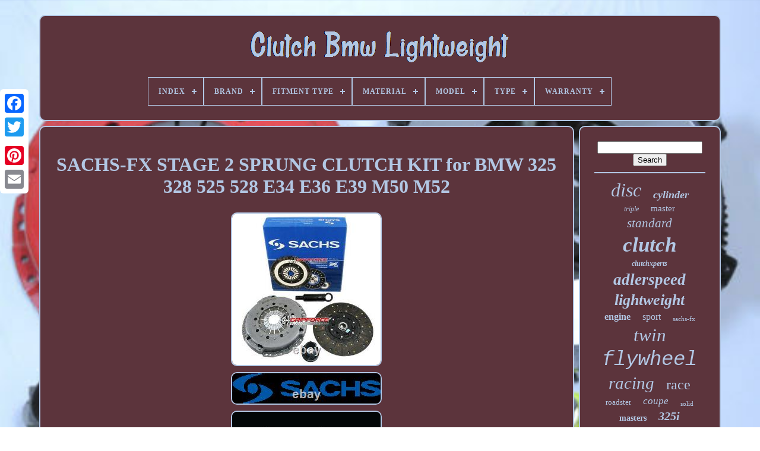

--- FILE ---
content_type: text/html; charset=UTF-8
request_url: https://clutchbmwlightweight.com/sachs-fx-stage-2-sprung-clutch-kit-for-bmw-325-328-525-528-e34-e36-e39-m50-m52.php
body_size: 6041
content:
 <!DOCTYPE  HTML>
   

 
			<HTML> 
  

 
  		<HEAD>
			
	

	
		<TITLE>
  Sachs-fx Stage 2 Sprung Clutch Kit For Bmw 325 328 525 528 E34 E36 E39 M50 M52
 
</TITLE>

	 
	
		 <META CONTENT='text/html; charset=UTF-8' HTTP-EQUIV='content-type'>	

	  
	 

 <META CONTENT='width=device-width, initial-scale=1'   NAME='viewport'>
 
		
  
	
	
<LINK	TYPE='text/css'   REL='stylesheet'	HREF='https://clutchbmwlightweight.com/vetate.css'> 
	  <LINK  REL='stylesheet' TYPE='text/css'  HREF='https://clutchbmwlightweight.com/zyqafem.css'>

	 

<SCRIPT SRC='https://code.jquery.com/jquery-latest.min.js'	TYPE='text/javascript'> </SCRIPT>	 
	<SCRIPT	SRC='https://clutchbmwlightweight.com/wywih.js' TYPE='text/javascript'>
  </SCRIPT>
    	
	 
 	

<!--######################################################################################################################################################################################
  SCRIPT
######################################################################################################################################################################################-->
<SCRIPT  TYPE='text/javascript'  SRC='https://clutchbmwlightweight.com/majezunaqa.js'> </SCRIPT>
 
 

			
<SCRIPT TYPE='text/javascript' SRC='https://clutchbmwlightweight.com/qazeqyla.js' ASYNC>
	
   </SCRIPT> 


	 

	<SCRIPT SRC='https://clutchbmwlightweight.com/vivimazoro.js' ASYNC TYPE='text/javascript'>
  	
  </SCRIPT>		

	
	
		
 

<SCRIPT TYPE='text/javascript'>   var a2a_config = a2a_config || {};a2a_config.no_3p = 1; 

</SCRIPT> 

	    <SCRIPT ASYNC  SRC='//static.addtoany.com/menu/page.js' TYPE='text/javascript'> 
	</SCRIPT> 
 

	  
<!--######################################################################################################################################################################################-->
<SCRIPT TYPE='text/javascript' SRC='//static.addtoany.com/menu/page.js'   ASYNC></SCRIPT>	   
	
 
 
<!--######################################################################################################################################################################################-->
<SCRIPT  TYPE='text/javascript' SRC='//static.addtoany.com/menu/page.js' ASYNC>
 </SCRIPT> 

  </HEAD>
	

  	
<BODY   DATA-ID='153999820267'>		 



			
 <DIV   STYLE='left:0px; top:150px;'  CLASS='a2a_kit a2a_kit_size_32 a2a_floating_style a2a_vertical_style'> 


		 

<A CLASS='a2a_button_facebook'>

  
</A> 
 
		
		
 	 <A  CLASS='a2a_button_twitter'>
 

</A>  	

		
  

<A  CLASS='a2a_button_google_plus'>	 
</A>
		 	 	 	
			    <A	CLASS='a2a_button_pinterest'></A> 	

		  
	<A  CLASS='a2a_button_email'>   </A>  
	
			 		 </DIV>	
  

	   
<!--######################################################################################################################################################################################-->
<DIV  ID='davavozuq'>    	 
		  <DIV  ID='guwuroj'>
 	 	   
			

 <A HREF='https://clutchbmwlightweight.com/'>   	 
<IMG   ALT='Clutch Bmw Lightweight'	SRC='https://clutchbmwlightweight.com/clutch-bmw-lightweight.gif'> 	
 	
 </A>



			
<div id='bymavuxipy' class='align-center'>
<ul>
<li class='has-sub'><a href='https://clutchbmwlightweight.com/'><span>Index</span></a>
<ul>
	<li><a href='https://clutchbmwlightweight.com/latest-items-clutch-bmw-lightweight.php'><span>Latest items</span></a></li>
	<li><a href='https://clutchbmwlightweight.com/popular-items-clutch-bmw-lightweight.php'><span>Popular items</span></a></li>
	<li><a href='https://clutchbmwlightweight.com/newest-videos-clutch-bmw-lightweight.php'><span>Newest videos</span></a></li>
</ul>
</li>

<li class='has-sub'><a href='https://clutchbmwlightweight.com/brand/'><span>Brand</span></a>
<ul>
	<li><a href='https://clutchbmwlightweight.com/brand/act.php'><span>Act (26)</span></a></li>
	<li><a href='https://clutchbmwlightweight.com/brand/adlerspeed.php'><span>Adlerspeed (663)</span></a></li>
	<li><a href='https://clutchbmwlightweight.com/brand/bmw.php'><span>Bmw (80)</span></a></li>
	<li><a href='https://clutchbmwlightweight.com/brand/clutch-masters.php'><span>Clutch Masters (135)</span></a></li>
	<li><a href='https://clutchbmwlightweight.com/brand/clutchmax.php'><span>Clutchmax (271)</span></a></li>
	<li><a href='https://clutchbmwlightweight.com/brand/clutchxperts.php'><span>Clutchxperts (149)</span></a></li>
	<li><a href='https://clutchbmwlightweight.com/brand/dkm-clutch.php'><span>Dkm Clutch (63)</span></a></li>
	<li><a href='https://clutchbmwlightweight.com/brand/fortissimo-racing.php'><span>Fortissimo Racing (49)</span></a></li>
	<li><a href='https://clutchbmwlightweight.com/brand/four-seasons.php'><span>Four Seasons (69)</span></a></li>
	<li><a href='https://clutchbmwlightweight.com/brand/fx-racing.php'><span>Fx Racing (264)</span></a></li>
	<li><a href='https://clutchbmwlightweight.com/brand/grip-racing.php'><span>Grip Racing (72)</span></a></li>
	<li><a href='https://clutchbmwlightweight.com/brand/hayden.php'><span>Hayden (37)</span></a></li>
	<li><a href='https://clutchbmwlightweight.com/brand/luk.php'><span>Luk (94)</span></a></li>
	<li><a href='https://clutchbmwlightweight.com/brand/milanni.php'><span>Milanni (25)</span></a></li>
	<li><a href='https://clutchbmwlightweight.com/brand/platinum-racing.php'><span>Platinum Racing (67)</span></a></li>
	<li><a href='https://clutchbmwlightweight.com/brand/psi-racing.php'><span>Psi Racing (58)</span></a></li>
	<li><a href='https://clutchbmwlightweight.com/brand/sachs.php'><span>Sachs (480)</span></a></li>
	<li><a href='https://clutchbmwlightweight.com/brand/top1racing.php'><span>Top1racing® (23)</span></a></li>
	<li><a href='https://clutchbmwlightweight.com/brand/ufc-racing.php'><span>Ufc Racing (45)</span></a></li>
	<li><a href='https://clutchbmwlightweight.com/brand/xtr.php'><span>Xtr (212)</span></a></li>
	<li><a href='https://clutchbmwlightweight.com/latest-items-clutch-bmw-lightweight.php'>... (1109)</a></li>
</ul>
</li>

<li class='has-sub'><a href='https://clutchbmwlightweight.com/fitment-type/'><span>Fitment Type</span></a>
<ul>
	<li><a href='https://clutchbmwlightweight.com/fitment-type/direct-replacement.php'><span>Direct Replacement (880)</span></a></li>
	<li><a href='https://clutchbmwlightweight.com/fitment-type/performance-custom.php'><span>Performance / Custom (877)</span></a></li>
	<li><a href='https://clutchbmwlightweight.com/latest-items-clutch-bmw-lightweight.php'>... (2234)</a></li>
</ul>
</li>

<li class='has-sub'><a href='https://clutchbmwlightweight.com/material/'><span>Material</span></a>
<ul>
	<li><a href='https://clutchbmwlightweight.com/material/aluminum.php'><span>Aluminum (34)</span></a></li>
	<li><a href='https://clutchbmwlightweight.com/material/aluminum-plastci.php'><span>Aluminum & Plastci (2)</span></a></li>
	<li><a href='https://clutchbmwlightweight.com/material/aluminum-plastic.php'><span>Aluminum - Plastic (2)</span></a></li>
	<li><a href='https://clutchbmwlightweight.com/material/as-pictured.php'><span>As Pictured (2)</span></a></li>
	<li><a href='https://clutchbmwlightweight.com/material/cast-iron.php'><span>Cast Iron (4)</span></a></li>
	<li><a href='https://clutchbmwlightweight.com/material/ceramic.php'><span>Ceramic (13)</span></a></li>
	<li><a href='https://clutchbmwlightweight.com/material/chromoly-steel.php'><span>Chromoly Steel (2)</span></a></li>
	<li><a href='https://clutchbmwlightweight.com/material/organic.php'><span>Organic (16)</span></a></li>
	<li><a href='https://clutchbmwlightweight.com/material/steel.php'><span>Steel (22)</span></a></li>
	<li><a href='https://clutchbmwlightweight.com/latest-items-clutch-bmw-lightweight.php'>... (3894)</a></li>
</ul>
</li>

<li class='has-sub'><a href='https://clutchbmwlightweight.com/model/'><span>Model</span></a>
<ul>
	<li><a href='https://clutchbmwlightweight.com/model/475-clutch.php'><span>475 Clutch (2)</span></a></li>
	<li><a href='https://clutchbmwlightweight.com/model/bmw.php'><span>Bmw (2)</span></a></li>
	<li><a href='https://clutchbmwlightweight.com/model/fw-033-al.php'><span>Fw-033-al (3)</span></a></li>
	<li><a href='https://clutchbmwlightweight.com/model/fw-140-al.php'><span>Fw-140-al (3)</span></a></li>
	<li><a href='https://clutchbmwlightweight.com/model/fw-140-sf.php'><span>Fw-140-sf (2)</span></a></li>
	<li><a href='https://clutchbmwlightweight.com/model/fw-795-al.php'><span>Fw-795-al (2)</span></a></li>
	<li><a href='https://clutchbmwlightweight.com/latest-items-clutch-bmw-lightweight.php'>... (3977)</a></li>
</ul>
</li>

<li class='has-sub'><a href='https://clutchbmwlightweight.com/type/'><span>Type</span></a>
<ul>
	<li><a href='https://clutchbmwlightweight.com/type/a-c-clutch.php'><span>A / C Clutch (2)</span></a></li>
	<li><a href='https://clutchbmwlightweight.com/type/a-c-compressor.php'><span>A / C Compressor (5)</span></a></li>
	<li><a href='https://clutchbmwlightweight.com/type/auto.php'><span>Auto (12)</span></a></li>
	<li><a href='https://clutchbmwlightweight.com/type/automotive-part.php'><span>Automotive Part (4)</span></a></li>
	<li><a href='https://clutchbmwlightweight.com/type/clutch.php'><span>Clutch (175)</span></a></li>
	<li><a href='https://clutchbmwlightweight.com/type/clutch-disc.php'><span>Clutch Disc (20)</span></a></li>
	<li><a href='https://clutchbmwlightweight.com/type/clutch-flywheel.php'><span>Clutch Flywheel (10)</span></a></li>
	<li><a href='https://clutchbmwlightweight.com/type/clutch-kit.php'><span>Clutch Kit (1232)</span></a></li>
	<li><a href='https://clutchbmwlightweight.com/type/clutch-kit-flywheel.php'><span>Clutch Kit Flywheel (21)</span></a></li>
	<li><a href='https://clutchbmwlightweight.com/type/clutch-pedal.php'><span>Clutch Pedal (5)</span></a></li>
	<li><a href='https://clutchbmwlightweight.com/type/cm-steel-flywheels.php'><span>Cm Steel Flywheels (7)</span></a></li>
	<li><a href='https://clutchbmwlightweight.com/type/fan-clutch.php'><span>Fan Clutch (9)</span></a></li>
	<li><a href='https://clutchbmwlightweight.com/type/fan-clutch-assembly.php'><span>Fan Clutch Assembly (2)</span></a></li>
	<li><a href='https://clutchbmwlightweight.com/type/fan-shroud.php'><span>Fan Shroud (4)</span></a></li>
	<li><a href='https://clutchbmwlightweight.com/type/flywheel.php'><span>Flywheel (52)</span></a></li>
	<li><a href='https://clutchbmwlightweight.com/type/flywheels.php'><span>Flywheels (2)</span></a></li>
	<li><a href='https://clutchbmwlightweight.com/type/gearbox-rebuild-kit.php'><span>Gearbox Rebuild Kit (8)</span></a></li>
	<li><a href='https://clutchbmwlightweight.com/type/lightweight-flywheel.php'><span>Lightweight Flywheel (4)</span></a></li>
	<li><a href='https://clutchbmwlightweight.com/type/nippondenso.php'><span>Nippondenso (15)</span></a></li>
	<li><a href='https://clutchbmwlightweight.com/type/thermal.php'><span>Thermal (3)</span></a></li>
	<li><a href='https://clutchbmwlightweight.com/latest-items-clutch-bmw-lightweight.php'>... (2399)</a></li>
</ul>
</li>

<li class='has-sub'><a href='https://clutchbmwlightweight.com/warranty/'><span>Warranty</span></a>
<ul>
	<li><a href='https://clutchbmwlightweight.com/warranty/1-year.php'><span>1 Year (1331)</span></a></li>
	<li><a href='https://clutchbmwlightweight.com/warranty/12-month-warranty.php'><span>12 Month Warranty (15)</span></a></li>
	<li><a href='https://clutchbmwlightweight.com/warranty/2-year.php'><span>2 Year (46)</span></a></li>
	<li><a href='https://clutchbmwlightweight.com/warranty/6-month.php'><span>6 Month (49)</span></a></li>
	<li><a href='https://clutchbmwlightweight.com/warranty/60-day.php'><span>60 Day (4)</span></a></li>
	<li><a href='https://clutchbmwlightweight.com/warranty/90-day.php'><span>90 Day (29)</span></a></li>
	<li><a href='https://clutchbmwlightweight.com/warranty/90-days.php'><span>90 Days (4)</span></a></li>
	<li><a href='https://clutchbmwlightweight.com/warranty/lifetime.php'><span>Lifetime (16)</span></a></li>
	<li><a href='https://clutchbmwlightweight.com/warranty/no-warranty.php'><span>No Warranty (12)</span></a></li>
	<li><a href='https://clutchbmwlightweight.com/warranty/other.php'><span>Other (103)</span></a></li>
	<li><a href='https://clutchbmwlightweight.com/warranty/unspecified-length.php'><span>Unspecified Length (19)</span></a></li>
	<li><a href='https://clutchbmwlightweight.com/warranty/yes.php'><span>Yes (197)</span></a></li>
	<li><a href='https://clutchbmwlightweight.com/latest-items-clutch-bmw-lightweight.php'>... (2166)</a></li>
</ul>
</li>

</ul>
</div>

		</DIV>
	 

		

	  
 <DIV ID='vofuwa'>   
			
<DIV ID='xawu'>
	
				   <DIV  ID='madocy'>  
 	 

		</DIV> 

				
<h1 class="[base64]">SACHS-FX STAGE 2 SPRUNG CLUTCH KIT for BMW 325 328 525 528 E34 E36 E39 M50 M52 
</h1>
  	
<img class="ai8kd6" src="https://clutchbmwlightweight.com/images/SACHS-FX-STAGE-2-SPRUNG-CLUTCH-KIT-for-BMW-325-328-525-528-E34-E36-E39-M50-M52-01-baxt.jpg" title="SACHS-FX STAGE 2 SPRUNG CLUTCH KIT for BMW 325 328 525 528 E34 E36 E39 M50 M52" alt="SACHS-FX STAGE 2 SPRUNG CLUTCH KIT for BMW 325 328 525 528 E34 E36 E39 M50 M52"/>
  	  <br/>   <img class="ai8kd6" src="https://clutchbmwlightweight.com/images/SACHS-FX-STAGE-2-SPRUNG-CLUTCH-KIT-for-BMW-325-328-525-528-E34-E36-E39-M50-M52-02-vwci.jpg" title="SACHS-FX STAGE 2 SPRUNG CLUTCH KIT for BMW 325 328 525 528 E34 E36 E39 M50 M52" alt="SACHS-FX STAGE 2 SPRUNG CLUTCH KIT for BMW 325 328 525 528 E34 E36 E39 M50 M52"/> <br/>

<img class="ai8kd6" src="https://clutchbmwlightweight.com/images/SACHS-FX-STAGE-2-SPRUNG-CLUTCH-KIT-for-BMW-325-328-525-528-E34-E36-E39-M50-M52-03-btxx.jpg" title="SACHS-FX STAGE 2 SPRUNG CLUTCH KIT for BMW 325 328 525 528 E34 E36 E39 M50 M52" alt="SACHS-FX STAGE 2 SPRUNG CLUTCH KIT for BMW 325 328 525 528 E34 E36 E39 M50 M52"/>	  	 	<br/><img class="ai8kd6" src="https://clutchbmwlightweight.com/images/SACHS-FX-STAGE-2-SPRUNG-CLUTCH-KIT-for-BMW-325-328-525-528-E34-E36-E39-M50-M52-04-qgqu.jpg" title="SACHS-FX STAGE 2 SPRUNG CLUTCH KIT for BMW 325 328 525 528 E34 E36 E39 M50 M52" alt="SACHS-FX STAGE 2 SPRUNG CLUTCH KIT for BMW 325 328 525 528 E34 E36 E39 M50 M52"/>  <br/>

				 <br/>  <img class="ai8kd6" src="https://clutchbmwlightweight.com/guny.gif" title="SACHS-FX STAGE 2 SPRUNG CLUTCH KIT for BMW 325 328 525 528 E34 E36 E39 M50 M52" alt="SACHS-FX STAGE 2 SPRUNG CLUTCH KIT for BMW 325 328 525 528 E34 E36 E39 M50 M52"/>    
	<img class="ai8kd6" src="https://clutchbmwlightweight.com/kyca.gif" title="SACHS-FX STAGE 2 SPRUNG CLUTCH KIT for BMW 325 328 525 528 E34 E36 E39 M50 M52" alt="SACHS-FX STAGE 2 SPRUNG CLUTCH KIT for BMW 325 328 525 528 E34 E36 E39 M50 M52"/>	<br/>   
	<p>A willingness to innovate without compromises, combined with years of know-how and a striving for top quality, are characteristic of the SACHS success story. That's why SACHS clutches are among the most competitive products worldwide. The newest developments in automotive technology from Formula 1, automobile racing's premier series, directly into our manufacturing processes. It's just one more way that we can guarantee state-of-the-art engineering. 	  </p>	  <p>  Sachs clutches are manufactured to meet or exceed OEM specifications. A proven and time-tested OE and aftermarket supplier, we use only superior quality components and asbestos-free clutch linings. FX Racing Clutch System became one of the most trusted brand in performance clutch industry by offering most bang for the buck.</p>  FX Racing Stage 2 clutch offers one-step upgrade from factory clutch to ensure greater performance and driveabilty for any stock or lightly modified car. FX Racing offers only the highest quality components designed and engineered to perfectly match the vehicle's unique performance characteristics. Every FX Racing components are tested and guaranteed to meet critical performance specifications including torque capacity, material hardness, hub spline tolerance, wear capacity and torsional vibration dampening. This complete clutch kit and flywheel package includes. Brand new Sachs Clutch Pressure Plate (Made in Germany).<p> 
 Brand new FX Racing Stage 2 HD Carbon Kevlar Sprung Disc (9-1/2" x 1-1/8" x 10 spline). Brand new FX Racing HD Release Bearing. Brand new FX Racing HD Pilot Bearing. Important Note: Must be used with FX Racing 04117FX Solid Chromoly Flywheel.</p>


	  Fits 1998 - 1999 BMW 323i convertible 2 door (E36, 2.5L 6cyl) Fits 1998 - 1999 BMW 323is 2 door coupe (E36, 2.5L 6cyl) Fits 1992 - 1995 BMW 325i; 325is (E36, 2.5L M50) Fits 1994 - 1995 BMW 325i convertible (E36, 2.5L M50) Fits 1996 - 1998 BMW 328i 4door sedan (E36, 2.8L DOHC 6cyl) Fits 1996 - 1999 BMW 328is; 328i convertible (E36, 2.8L DOHC 6cyl) Fits 1991 - 1995 BMW 525i (E34, 2.5L M50) Fits 1997 - 1998 BMW 528i (E39, 2.8L M52) Fits 1995 - 1999 BMW M3 (E36, 3.0L S50; 3.2L S52) Fits 1997 - 1998 BMW Z3 (E36, 2.8L M52) Fits 1998 - 2002 BMW Z3 M Coupe; Z3 M Roadster (E36, 3.2L S52). NOTE: Payments received after 4:30 p. Via UPS Ground to Lower 48 States EXCEPT PO Boxes, AK, HI and Military Addresses. Step 2: Please let us know how we can help you. Must be in brand new, resalable condition. Items that have been installed, used or altered are non-returnable. Major distributor of world's leading clutch manufacturers since 1999 including.<p>	 All inquiries responded within 24 hours. The item "SACHS-FX STAGE 2 SPRUNG CLUTCH KIT for BMW 325 328 525 528 E34 E36 E39 M50 M52" is in sale since Wednesday, July 8, 2020. This item is in the category "eBay Motors\Parts & Accessories\Car & Truck Parts\Transmission & Drivetrain\Clutches & Parts". The seller is "gripforce-clutches" and is located in Brea, California. This item can be shipped to North, South, or Latin America, all countries in Europe, all countries in continental Asia, Australia.  </p>   
 <p> 	
<ul>
<li>Country/Region of Manufacture: Germany</li>
<li>Clutch Disc Style: Full Face Sprung Disc</li>
<li>Pressure Plate Type: Heavy Duty Push Type Diaphragm</li>
<li>Interchange Part Number: 03-011 KF649-01 03-030 K70206-01 K70238-01 195321</li>
<li>Bundle Listing: Yes</li>
<li>OE Spec or Performance/Custom: Performance/Custom</li>
<li>Surface Finish: HD STAGE 2 CARBON KEVLAR</li>
<li>Manufacturer Part Number: K70238-01-R1D-SS</li>
<li>Other Part Number: 03-043 195321 04117 04118 04119 K70238-01 DMF050</li>
<li>Brand: Sachs</li>
<li>Fitment Type: Performance/Custom</li>
<li>Transmission Type: Manual</li>
<li>Clutch Material: Carbon Kevlar</li>
<li>Warranty: 1 Year</li>
<li>Mounting Hardware Included: Yes</li>
</ul>	
</p>
    <br/><img class="ai8kd6" src="https://clutchbmwlightweight.com/guny.gif" title="SACHS-FX STAGE 2 SPRUNG CLUTCH KIT for BMW 325 328 525 528 E34 E36 E39 M50 M52" alt="SACHS-FX STAGE 2 SPRUNG CLUTCH KIT for BMW 325 328 525 528 E34 E36 E39 M50 M52"/>    
	<img class="ai8kd6" src="https://clutchbmwlightweight.com/kyca.gif" title="SACHS-FX STAGE 2 SPRUNG CLUTCH KIT for BMW 325 328 525 528 E34 E36 E39 M50 M52" alt="SACHS-FX STAGE 2 SPRUNG CLUTCH KIT for BMW 325 328 525 528 E34 E36 E39 M50 M52"/>
   
<br/>  
				
				
<SCRIPT TYPE='text/javascript'> 
		
					tupyby();
				</SCRIPT>

				
				

	
<!--######################################################################################################################################################################################-->
<DIV CLASS='a2a_kit a2a_default_style' STYLE='margin:10px auto;width:120px;'> 	

	
					
  <A  CLASS='a2a_button_facebook'>	</A> 

					 
 	 <A CLASS='a2a_button_twitter'>
	</A>


					 
 
<A   CLASS='a2a_button_google_plus'>

	</A> 
					 

<A CLASS='a2a_button_pinterest'>	       </A> 	  	
					 <A	CLASS='a2a_button_email'> 	</A>  

					 

</DIV> 

					
				
			 
	</DIV>
  
	
	 
 
			
 
  
<DIV ID='gahe'>
 	
				
				  <DIV	ID='popetawox'>	
			  	 
					  <HR>  	 	
				
 
   </DIV>   


				 
 <DIV   ID='xixigagus'>
 </DIV>	
				
				 	 
<DIV ID='fiho'>    

					<a style="font-family:Britannic Bold;font-size:32px;font-weight:lighter;font-style:oblique;text-decoration:none" href="https://clutchbmwlightweight.com/cat/disc.php">disc</a><a style="font-family:Humanst521 Cn BT;font-size:18px;font-weight:bold;font-style:italic;text-decoration:none" href="https://clutchbmwlightweight.com/cat/cylinder.php">cylinder</a><a style="font-family:Century Gothic;font-size:12px;font-weight:lighter;font-style:oblique;text-decoration:none" href="https://clutchbmwlightweight.com/cat/triple.php">triple</a><a style="font-family:Algerian;font-size:15px;font-weight:lighter;font-style:normal;text-decoration:none" href="https://clutchbmwlightweight.com/cat/master.php">master</a><a style="font-family:Old English Text MT;font-size:21px;font-weight:normal;font-style:italic;text-decoration:none" href="https://clutchbmwlightweight.com/cat/standard.php">standard</a><a style="font-family:Chicago;font-size:35px;font-weight:bold;font-style:italic;text-decoration:none" href="https://clutchbmwlightweight.com/cat/clutch.php">clutch</a><a style="font-family:Desdemona;font-size:12px;font-weight:bold;font-style:italic;text-decoration:none" href="https://clutchbmwlightweight.com/cat/clutchxperts.php">clutchxperts</a><a style="font-family:Garamond;font-size:27px;font-weight:bold;font-style:italic;text-decoration:none" href="https://clutchbmwlightweight.com/cat/adlerspeed.php">adlerspeed</a><a style="font-family:Sonoma;font-size:26px;font-weight:bold;font-style:italic;text-decoration:none" href="https://clutchbmwlightweight.com/cat/lightweight.php">lightweight</a><a style="font-family:Donata;font-size:16px;font-weight:bolder;font-style:normal;text-decoration:none" href="https://clutchbmwlightweight.com/cat/engine.php">engine</a><a style="font-family:Colonna MT;font-size:16px;font-weight:lighter;font-style:normal;text-decoration:none" href="https://clutchbmwlightweight.com/cat/sport.php">sport</a><a style="font-family:Fritzquad;font-size:11px;font-weight:normal;font-style:normal;text-decoration:none" href="https://clutchbmwlightweight.com/cat/sachs-fx.php">sachs-fx</a><a style="font-family:Minion Web;font-size:31px;font-weight:lighter;font-style:italic;text-decoration:none" href="https://clutchbmwlightweight.com/cat/twin.php">twin</a><a style="font-family:Courier New;font-size:34px;font-weight:lighter;font-style:italic;text-decoration:none" href="https://clutchbmwlightweight.com/cat/flywheel.php">flywheel</a><a style="font-family:Sonoma;font-size:29px;font-weight:normal;font-style:oblique;text-decoration:none" href="https://clutchbmwlightweight.com/cat/racing.php">racing</a><a style="font-family:Small Fonts;font-size:24px;font-weight:normal;font-style:normal;text-decoration:none" href="https://clutchbmwlightweight.com/cat/race.php">race</a><a style="font-family:Erie;font-size:13px;font-weight:normal;font-style:normal;text-decoration:none" href="https://clutchbmwlightweight.com/cat/roadster.php">roadster</a><a style="font-family:Erie;font-size:17px;font-weight:normal;font-style:oblique;text-decoration:none" href="https://clutchbmwlightweight.com/cat/coupe.php">coupe</a><a style="font-family:New York;font-size:11px;font-weight:normal;font-style:normal;text-decoration:none" href="https://clutchbmwlightweight.com/cat/solid.php">solid</a><a style="font-family:Comic Sans MS;font-size:14px;font-weight:bold;font-style:normal;text-decoration:none" href="https://clutchbmwlightweight.com/cat/masters.php">masters</a><a style="font-family:Colonna MT;font-size:20px;font-weight:bolder;font-style:italic;text-decoration:none" href="https://clutchbmwlightweight.com/cat/325i.php">325i</a><a style="font-family:MS-DOS CP 437;font-size:33px;font-weight:bolder;font-style:italic;text-decoration:none" href="https://clutchbmwlightweight.com/cat/stage.php">stage</a><a style="font-family:Humanst521 Cn BT;font-size:19px;font-weight:lighter;font-style:oblique;text-decoration:none" href="https://clutchbmwlightweight.com/cat/disk.php">disk</a><a style="font-family:GV Terminal;font-size:22px;font-weight:bolder;font-style:normal;text-decoration:none" href="https://clutchbmwlightweight.com/cat/chromoly.php">chromoly</a><a style="font-family:Arial Black;font-size:15px;font-weight:lighter;font-style:italic;text-decoration:none" href="https://clutchbmwlightweight.com/cat/cooling.php">cooling</a><a style="font-family:Old English;font-size:17px;font-weight:bolder;font-style:oblique;text-decoration:none" href="https://clutchbmwlightweight.com/cat/325is.php">325is</a><a style="font-family:Monotype.com;font-size:14px;font-weight:normal;font-style:normal;text-decoration:none" href="https://clutchbmwlightweight.com/cat/92-95.php">92-95</a><a style="font-family:Lincoln;font-size:19px;font-weight:lighter;font-style:normal;text-decoration:none" href="https://clutchbmwlightweight.com/cat/328i.php">328i</a><a style="font-family:New York;font-size:25px;font-weight:bolder;font-style:oblique;text-decoration:none" href="https://clutchbmwlightweight.com/cat/aluminum.php">aluminum</a><a style="font-family:Verdana;font-size:10px;font-weight:bold;font-style:normal;text-decoration:none" href="https://clutchbmwlightweight.com/cat/bearing.php">bearing</a><a style="font-family:Arial MT Condensed Light;font-size:28px;font-weight:bolder;font-style:italic;text-decoration:none" href="https://clutchbmwlightweight.com/cat/sachs.php">sachs</a><a style="font-family:Albertus Extra Bold;font-size:13px;font-weight:lighter;font-style:italic;text-decoration:none" href="https://clutchbmwlightweight.com/cat/525i.php">525i</a><a style="font-family:Swiss721 BlkEx BT;font-size:30px;font-weight:normal;font-style:normal;text-decoration:none" href="https://clutchbmwlightweight.com/cat/fits.php">fits</a><a style="font-family:Matura MT Script Capitals;font-size:18px;font-weight:bold;font-style:italic;text-decoration:none" href="https://clutchbmwlightweight.com/cat/medium.php">medium</a><a style="font-family:Gill Sans Condensed Bold;font-size:23px;font-weight:bold;font-style:italic;text-decoration:none" href="https://clutchbmwlightweight.com/cat/sprung.php">sprung</a>  
					 	 </DIV> 
 
			
			  </DIV>  

		
 </DIV> 

	
		
	
<!--######################################################################################################################################################################################

  div

######################################################################################################################################################################################-->
<DIV   ID='wobysuk'>
		
			 
<UL>  	  
				 <LI>	 	  
					
  <A	HREF='https://clutchbmwlightweight.com/'> Index 

</A>

	 
				 </LI>

					 
<!--######################################################################################################################################################################################-->
<LI>	



					  
	<A HREF='https://clutchbmwlightweight.com/contact.php'>
Contact Us</A>
				
 </LI>	

				  <LI>		 
					 <A	HREF='https://clutchbmwlightweight.com/privacy-policies.php'>Privacy Policy Agreement  
</A>
				 
 </LI>
								
<!--######################################################################################################################################################################################-->
<LI>
					  
	<A HREF='https://clutchbmwlightweight.com/jezuhygo.php'>
  
Terms of service  

</A>
					</LI>	
				

			

 
</UL>	  
			
		</DIV>  

	</DIV>   
   

 
</BODY> 	
	     </HTML> 